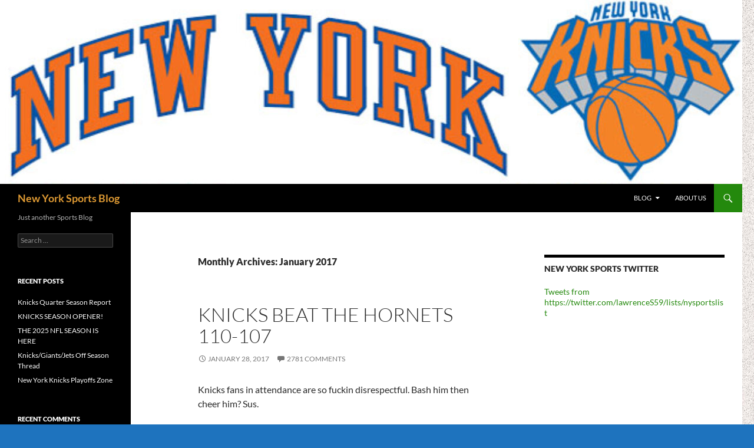

--- FILE ---
content_type: text/html; charset=UTF-8
request_url: http://www.tttdnow.com/2017/01/
body_size: 9788
content:
<!DOCTYPE html>
<!--[if IE 7]>
<html class="ie ie7" lang="en-US">
<![endif]-->
<!--[if IE 8]>
<html class="ie ie8" lang="en-US">
<![endif]-->
<!--[if !(IE 7) & !(IE 8)]><!-->
<html lang="en-US">
<!--<![endif]-->
<head>
	<meta charset="UTF-8">
	<meta name="viewport" content="width=device-width, initial-scale=1.0">
	<title>January | 2017 | New York Sports Blog</title>
	<link rel="profile" href="https://gmpg.org/xfn/11">
	<link rel="pingback" href="http://www.tttdnow.com/xmlrpc.php">
	<!--[if lt IE 9]>
	<script src="http://www.tttdnow.com/wp-content/themes/twentyfourteen/js/html5.js?ver=3.7.0"></script>
	<![endif]-->
	<meta name='robots' content='max-image-preview:large' />
<link rel="alternate" type="application/rss+xml" title="New York Sports Blog &raquo; Feed" href="http://www.tttdnow.com/feed/" />
<link rel="alternate" type="application/rss+xml" title="New York Sports Blog &raquo; Comments Feed" href="http://www.tttdnow.com/comments/feed/" />
<style id='wp-img-auto-sizes-contain-inline-css'>
img:is([sizes=auto i],[sizes^="auto," i]){contain-intrinsic-size:3000px 1500px}
/*# sourceURL=wp-img-auto-sizes-contain-inline-css */
</style>
<style id='wp-emoji-styles-inline-css'>

	img.wp-smiley, img.emoji {
		display: inline !important;
		border: none !important;
		box-shadow: none !important;
		height: 1em !important;
		width: 1em !important;
		margin: 0 0.07em !important;
		vertical-align: -0.1em !important;
		background: none !important;
		padding: 0 !important;
	}
/*# sourceURL=wp-emoji-styles-inline-css */
</style>
<style id='wp-block-library-inline-css'>
:root{--wp-block-synced-color:#7a00df;--wp-block-synced-color--rgb:122,0,223;--wp-bound-block-color:var(--wp-block-synced-color);--wp-editor-canvas-background:#ddd;--wp-admin-theme-color:#007cba;--wp-admin-theme-color--rgb:0,124,186;--wp-admin-theme-color-darker-10:#006ba1;--wp-admin-theme-color-darker-10--rgb:0,107,160.5;--wp-admin-theme-color-darker-20:#005a87;--wp-admin-theme-color-darker-20--rgb:0,90,135;--wp-admin-border-width-focus:2px}@media (min-resolution:192dpi){:root{--wp-admin-border-width-focus:1.5px}}.wp-element-button{cursor:pointer}:root .has-very-light-gray-background-color{background-color:#eee}:root .has-very-dark-gray-background-color{background-color:#313131}:root .has-very-light-gray-color{color:#eee}:root .has-very-dark-gray-color{color:#313131}:root .has-vivid-green-cyan-to-vivid-cyan-blue-gradient-background{background:linear-gradient(135deg,#00d084,#0693e3)}:root .has-purple-crush-gradient-background{background:linear-gradient(135deg,#34e2e4,#4721fb 50%,#ab1dfe)}:root .has-hazy-dawn-gradient-background{background:linear-gradient(135deg,#faaca8,#dad0ec)}:root .has-subdued-olive-gradient-background{background:linear-gradient(135deg,#fafae1,#67a671)}:root .has-atomic-cream-gradient-background{background:linear-gradient(135deg,#fdd79a,#004a59)}:root .has-nightshade-gradient-background{background:linear-gradient(135deg,#330968,#31cdcf)}:root .has-midnight-gradient-background{background:linear-gradient(135deg,#020381,#2874fc)}:root{--wp--preset--font-size--normal:16px;--wp--preset--font-size--huge:42px}.has-regular-font-size{font-size:1em}.has-larger-font-size{font-size:2.625em}.has-normal-font-size{font-size:var(--wp--preset--font-size--normal)}.has-huge-font-size{font-size:var(--wp--preset--font-size--huge)}.has-text-align-center{text-align:center}.has-text-align-left{text-align:left}.has-text-align-right{text-align:right}.has-fit-text{white-space:nowrap!important}#end-resizable-editor-section{display:none}.aligncenter{clear:both}.items-justified-left{justify-content:flex-start}.items-justified-center{justify-content:center}.items-justified-right{justify-content:flex-end}.items-justified-space-between{justify-content:space-between}.screen-reader-text{border:0;clip-path:inset(50%);height:1px;margin:-1px;overflow:hidden;padding:0;position:absolute;width:1px;word-wrap:normal!important}.screen-reader-text:focus{background-color:#ddd;clip-path:none;color:#444;display:block;font-size:1em;height:auto;left:5px;line-height:normal;padding:15px 23px 14px;text-decoration:none;top:5px;width:auto;z-index:100000}html :where(.has-border-color){border-style:solid}html :where([style*=border-top-color]){border-top-style:solid}html :where([style*=border-right-color]){border-right-style:solid}html :where([style*=border-bottom-color]){border-bottom-style:solid}html :where([style*=border-left-color]){border-left-style:solid}html :where([style*=border-width]){border-style:solid}html :where([style*=border-top-width]){border-top-style:solid}html :where([style*=border-right-width]){border-right-style:solid}html :where([style*=border-bottom-width]){border-bottom-style:solid}html :where([style*=border-left-width]){border-left-style:solid}html :where(img[class*=wp-image-]){height:auto;max-width:100%}:where(figure){margin:0 0 1em}html :where(.is-position-sticky){--wp-admin--admin-bar--position-offset:var(--wp-admin--admin-bar--height,0px)}@media screen and (max-width:600px){html :where(.is-position-sticky){--wp-admin--admin-bar--position-offset:0px}}

/*# sourceURL=wp-block-library-inline-css */
</style><style id='global-styles-inline-css'>
:root{--wp--preset--aspect-ratio--square: 1;--wp--preset--aspect-ratio--4-3: 4/3;--wp--preset--aspect-ratio--3-4: 3/4;--wp--preset--aspect-ratio--3-2: 3/2;--wp--preset--aspect-ratio--2-3: 2/3;--wp--preset--aspect-ratio--16-9: 16/9;--wp--preset--aspect-ratio--9-16: 9/16;--wp--preset--color--black: #000;--wp--preset--color--cyan-bluish-gray: #abb8c3;--wp--preset--color--white: #fff;--wp--preset--color--pale-pink: #f78da7;--wp--preset--color--vivid-red: #cf2e2e;--wp--preset--color--luminous-vivid-orange: #ff6900;--wp--preset--color--luminous-vivid-amber: #fcb900;--wp--preset--color--light-green-cyan: #7bdcb5;--wp--preset--color--vivid-green-cyan: #00d084;--wp--preset--color--pale-cyan-blue: #8ed1fc;--wp--preset--color--vivid-cyan-blue: #0693e3;--wp--preset--color--vivid-purple: #9b51e0;--wp--preset--color--green: #24890d;--wp--preset--color--dark-gray: #2b2b2b;--wp--preset--color--medium-gray: #767676;--wp--preset--color--light-gray: #f5f5f5;--wp--preset--gradient--vivid-cyan-blue-to-vivid-purple: linear-gradient(135deg,rgb(6,147,227) 0%,rgb(155,81,224) 100%);--wp--preset--gradient--light-green-cyan-to-vivid-green-cyan: linear-gradient(135deg,rgb(122,220,180) 0%,rgb(0,208,130) 100%);--wp--preset--gradient--luminous-vivid-amber-to-luminous-vivid-orange: linear-gradient(135deg,rgb(252,185,0) 0%,rgb(255,105,0) 100%);--wp--preset--gradient--luminous-vivid-orange-to-vivid-red: linear-gradient(135deg,rgb(255,105,0) 0%,rgb(207,46,46) 100%);--wp--preset--gradient--very-light-gray-to-cyan-bluish-gray: linear-gradient(135deg,rgb(238,238,238) 0%,rgb(169,184,195) 100%);--wp--preset--gradient--cool-to-warm-spectrum: linear-gradient(135deg,rgb(74,234,220) 0%,rgb(151,120,209) 20%,rgb(207,42,186) 40%,rgb(238,44,130) 60%,rgb(251,105,98) 80%,rgb(254,248,76) 100%);--wp--preset--gradient--blush-light-purple: linear-gradient(135deg,rgb(255,206,236) 0%,rgb(152,150,240) 100%);--wp--preset--gradient--blush-bordeaux: linear-gradient(135deg,rgb(254,205,165) 0%,rgb(254,45,45) 50%,rgb(107,0,62) 100%);--wp--preset--gradient--luminous-dusk: linear-gradient(135deg,rgb(255,203,112) 0%,rgb(199,81,192) 50%,rgb(65,88,208) 100%);--wp--preset--gradient--pale-ocean: linear-gradient(135deg,rgb(255,245,203) 0%,rgb(182,227,212) 50%,rgb(51,167,181) 100%);--wp--preset--gradient--electric-grass: linear-gradient(135deg,rgb(202,248,128) 0%,rgb(113,206,126) 100%);--wp--preset--gradient--midnight: linear-gradient(135deg,rgb(2,3,129) 0%,rgb(40,116,252) 100%);--wp--preset--font-size--small: 13px;--wp--preset--font-size--medium: 20px;--wp--preset--font-size--large: 36px;--wp--preset--font-size--x-large: 42px;--wp--preset--spacing--20: 0.44rem;--wp--preset--spacing--30: 0.67rem;--wp--preset--spacing--40: 1rem;--wp--preset--spacing--50: 1.5rem;--wp--preset--spacing--60: 2.25rem;--wp--preset--spacing--70: 3.38rem;--wp--preset--spacing--80: 5.06rem;--wp--preset--shadow--natural: 6px 6px 9px rgba(0, 0, 0, 0.2);--wp--preset--shadow--deep: 12px 12px 50px rgba(0, 0, 0, 0.4);--wp--preset--shadow--sharp: 6px 6px 0px rgba(0, 0, 0, 0.2);--wp--preset--shadow--outlined: 6px 6px 0px -3px rgb(255, 255, 255), 6px 6px rgb(0, 0, 0);--wp--preset--shadow--crisp: 6px 6px 0px rgb(0, 0, 0);}:where(.is-layout-flex){gap: 0.5em;}:where(.is-layout-grid){gap: 0.5em;}body .is-layout-flex{display: flex;}.is-layout-flex{flex-wrap: wrap;align-items: center;}.is-layout-flex > :is(*, div){margin: 0;}body .is-layout-grid{display: grid;}.is-layout-grid > :is(*, div){margin: 0;}:where(.wp-block-columns.is-layout-flex){gap: 2em;}:where(.wp-block-columns.is-layout-grid){gap: 2em;}:where(.wp-block-post-template.is-layout-flex){gap: 1.25em;}:where(.wp-block-post-template.is-layout-grid){gap: 1.25em;}.has-black-color{color: var(--wp--preset--color--black) !important;}.has-cyan-bluish-gray-color{color: var(--wp--preset--color--cyan-bluish-gray) !important;}.has-white-color{color: var(--wp--preset--color--white) !important;}.has-pale-pink-color{color: var(--wp--preset--color--pale-pink) !important;}.has-vivid-red-color{color: var(--wp--preset--color--vivid-red) !important;}.has-luminous-vivid-orange-color{color: var(--wp--preset--color--luminous-vivid-orange) !important;}.has-luminous-vivid-amber-color{color: var(--wp--preset--color--luminous-vivid-amber) !important;}.has-light-green-cyan-color{color: var(--wp--preset--color--light-green-cyan) !important;}.has-vivid-green-cyan-color{color: var(--wp--preset--color--vivid-green-cyan) !important;}.has-pale-cyan-blue-color{color: var(--wp--preset--color--pale-cyan-blue) !important;}.has-vivid-cyan-blue-color{color: var(--wp--preset--color--vivid-cyan-blue) !important;}.has-vivid-purple-color{color: var(--wp--preset--color--vivid-purple) !important;}.has-black-background-color{background-color: var(--wp--preset--color--black) !important;}.has-cyan-bluish-gray-background-color{background-color: var(--wp--preset--color--cyan-bluish-gray) !important;}.has-white-background-color{background-color: var(--wp--preset--color--white) !important;}.has-pale-pink-background-color{background-color: var(--wp--preset--color--pale-pink) !important;}.has-vivid-red-background-color{background-color: var(--wp--preset--color--vivid-red) !important;}.has-luminous-vivid-orange-background-color{background-color: var(--wp--preset--color--luminous-vivid-orange) !important;}.has-luminous-vivid-amber-background-color{background-color: var(--wp--preset--color--luminous-vivid-amber) !important;}.has-light-green-cyan-background-color{background-color: var(--wp--preset--color--light-green-cyan) !important;}.has-vivid-green-cyan-background-color{background-color: var(--wp--preset--color--vivid-green-cyan) !important;}.has-pale-cyan-blue-background-color{background-color: var(--wp--preset--color--pale-cyan-blue) !important;}.has-vivid-cyan-blue-background-color{background-color: var(--wp--preset--color--vivid-cyan-blue) !important;}.has-vivid-purple-background-color{background-color: var(--wp--preset--color--vivid-purple) !important;}.has-black-border-color{border-color: var(--wp--preset--color--black) !important;}.has-cyan-bluish-gray-border-color{border-color: var(--wp--preset--color--cyan-bluish-gray) !important;}.has-white-border-color{border-color: var(--wp--preset--color--white) !important;}.has-pale-pink-border-color{border-color: var(--wp--preset--color--pale-pink) !important;}.has-vivid-red-border-color{border-color: var(--wp--preset--color--vivid-red) !important;}.has-luminous-vivid-orange-border-color{border-color: var(--wp--preset--color--luminous-vivid-orange) !important;}.has-luminous-vivid-amber-border-color{border-color: var(--wp--preset--color--luminous-vivid-amber) !important;}.has-light-green-cyan-border-color{border-color: var(--wp--preset--color--light-green-cyan) !important;}.has-vivid-green-cyan-border-color{border-color: var(--wp--preset--color--vivid-green-cyan) !important;}.has-pale-cyan-blue-border-color{border-color: var(--wp--preset--color--pale-cyan-blue) !important;}.has-vivid-cyan-blue-border-color{border-color: var(--wp--preset--color--vivid-cyan-blue) !important;}.has-vivid-purple-border-color{border-color: var(--wp--preset--color--vivid-purple) !important;}.has-vivid-cyan-blue-to-vivid-purple-gradient-background{background: var(--wp--preset--gradient--vivid-cyan-blue-to-vivid-purple) !important;}.has-light-green-cyan-to-vivid-green-cyan-gradient-background{background: var(--wp--preset--gradient--light-green-cyan-to-vivid-green-cyan) !important;}.has-luminous-vivid-amber-to-luminous-vivid-orange-gradient-background{background: var(--wp--preset--gradient--luminous-vivid-amber-to-luminous-vivid-orange) !important;}.has-luminous-vivid-orange-to-vivid-red-gradient-background{background: var(--wp--preset--gradient--luminous-vivid-orange-to-vivid-red) !important;}.has-very-light-gray-to-cyan-bluish-gray-gradient-background{background: var(--wp--preset--gradient--very-light-gray-to-cyan-bluish-gray) !important;}.has-cool-to-warm-spectrum-gradient-background{background: var(--wp--preset--gradient--cool-to-warm-spectrum) !important;}.has-blush-light-purple-gradient-background{background: var(--wp--preset--gradient--blush-light-purple) !important;}.has-blush-bordeaux-gradient-background{background: var(--wp--preset--gradient--blush-bordeaux) !important;}.has-luminous-dusk-gradient-background{background: var(--wp--preset--gradient--luminous-dusk) !important;}.has-pale-ocean-gradient-background{background: var(--wp--preset--gradient--pale-ocean) !important;}.has-electric-grass-gradient-background{background: var(--wp--preset--gradient--electric-grass) !important;}.has-midnight-gradient-background{background: var(--wp--preset--gradient--midnight) !important;}.has-small-font-size{font-size: var(--wp--preset--font-size--small) !important;}.has-medium-font-size{font-size: var(--wp--preset--font-size--medium) !important;}.has-large-font-size{font-size: var(--wp--preset--font-size--large) !important;}.has-x-large-font-size{font-size: var(--wp--preset--font-size--x-large) !important;}
/*# sourceURL=global-styles-inline-css */
</style>

<style id='classic-theme-styles-inline-css'>
/*! This file is auto-generated */
.wp-block-button__link{color:#fff;background-color:#32373c;border-radius:9999px;box-shadow:none;text-decoration:none;padding:calc(.667em + 2px) calc(1.333em + 2px);font-size:1.125em}.wp-block-file__button{background:#32373c;color:#fff;text-decoration:none}
/*# sourceURL=/wp-includes/css/classic-themes.min.css */
</style>
<link rel='stylesheet' id='twentyfourteen-lato-css' href='http://www.tttdnow.com/wp-content/themes/twentyfourteen/fonts/font-lato.css?ver=20230328' media='all' />
<link rel='stylesheet' id='genericons-css' href='http://www.tttdnow.com/wp-content/themes/twentyfourteen/genericons/genericons.css?ver=3.0.3' media='all' />
<link rel='stylesheet' id='twentyfourteen-style-css' href='http://www.tttdnow.com/wp-content/themes/twentyfourteen/style.css?ver=20241112' media='all' />
<link rel='stylesheet' id='twentyfourteen-block-style-css' href='http://www.tttdnow.com/wp-content/themes/twentyfourteen/css/blocks.css?ver=20240708' media='all' />
<script src="http://www.tttdnow.com/wp-includes/js/jquery/jquery.min.js?ver=3.7.1" id="jquery-core-js"></script>
<script src="http://www.tttdnow.com/wp-includes/js/jquery/jquery-migrate.min.js?ver=3.4.1" id="jquery-migrate-js"></script>
<script src="http://www.tttdnow.com/wp-content/themes/twentyfourteen/js/functions.js?ver=20230526" id="twentyfourteen-script-js" defer data-wp-strategy="defer"></script>
<link rel="https://api.w.org/" href="http://www.tttdnow.com/wp-json/" /><link rel="EditURI" type="application/rsd+xml" title="RSD" href="http://www.tttdnow.com/xmlrpc.php?rsd" />
<meta name="generator" content="WordPress 6.9" />
<style>.recentcomments a{display:inline !important;padding:0 !important;margin:0 !important;}</style>		<style type="text/css" id="twentyfourteen-header-css">
				.site-title a {
			color: #dd9933;
		}
		</style>
		<style id="custom-background-css">
body.custom-background { background-color: #1e73be; background-image: url("http://www.tttdnow.com/wp-content/uploads/2024/12/WhatsApp-Image-2024-12-09-at-23.17.27_f20171dc.jpg"); background-position: left top; background-size: auto; background-repeat: repeat; background-attachment: scroll; }
</style>
	<link rel="icon" href="http://www.tttdnow.com/wp-content/uploads/2015/11/cropped-new_york_knicks_gold_by_danielboveportillo-d55ktt9-32x32.jpg" sizes="32x32" />
<link rel="icon" href="http://www.tttdnow.com/wp-content/uploads/2015/11/cropped-new_york_knicks_gold_by_danielboveportillo-d55ktt9-192x192.jpg" sizes="192x192" />
<link rel="apple-touch-icon" href="http://www.tttdnow.com/wp-content/uploads/2015/11/cropped-new_york_knicks_gold_by_danielboveportillo-d55ktt9-180x180.jpg" />
<meta name="msapplication-TileImage" content="http://www.tttdnow.com/wp-content/uploads/2015/11/cropped-new_york_knicks_gold_by_danielboveportillo-d55ktt9-270x270.jpg" />
</head>

<body class="archive date custom-background wp-embed-responsive wp-theme-twentyfourteen header-image list-view">
<div id="page" class="hfeed site">
		<div id="site-header">
		<a href="http://www.tttdnow.com/" rel="home">
			<img src="http://www.tttdnow.com/wp-content/uploads/2024/01/cropped-new-york-knicks-nba-basketball-header-image-by-everythingdoormats.jpg" width="1260" height="312" alt="New York Sports Blog" srcset="http://www.tttdnow.com/wp-content/uploads/2024/01/cropped-new-york-knicks-nba-basketball-header-image-by-everythingdoormats.jpg 1260w, http://www.tttdnow.com/wp-content/uploads/2024/01/cropped-new-york-knicks-nba-basketball-header-image-by-everythingdoormats-300x74.jpg 300w, http://www.tttdnow.com/wp-content/uploads/2024/01/cropped-new-york-knicks-nba-basketball-header-image-by-everythingdoormats-1024x254.jpg 1024w, http://www.tttdnow.com/wp-content/uploads/2024/01/cropped-new-york-knicks-nba-basketball-header-image-by-everythingdoormats-768x190.jpg 768w" sizes="(max-width: 1260px) 100vw, 1260px" decoding="async" fetchpriority="high" />		</a>
	</div>
	
	<header id="masthead" class="site-header">
		<div class="header-main">
			<h1 class="site-title"><a href="http://www.tttdnow.com/" rel="home">New York Sports Blog</a></h1>

			<div class="search-toggle">
				<a href="#search-container" class="screen-reader-text" aria-expanded="false" aria-controls="search-container">
					Search				</a>
			</div>

			<nav id="primary-navigation" class="site-navigation primary-navigation">
				<button class="menu-toggle">Primary Menu</button>
				<a class="screen-reader-text skip-link" href="#content">
					Skip to content				</a>
				<div id="primary-menu" class="nav-menu"><ul>
<li class="page_item page-item-152 page_item_has_children"><a href="http://www.tttdnow.com/blog/">Blog</a>
<ul class='children'>
	<li class="page_item page-item-127"><a href="http://www.tttdnow.com/blog/fighting-with-this-pc/">Fighting With This PC</a></li>
</ul>
</li>
<li class="page_item page-item-3"><a href="http://www.tttdnow.com/about-us/">About Us</a></li>
</ul></div>
			</nav>
		</div>

		<div id="search-container" class="search-box-wrapper hide">
			<div class="search-box">
				<form role="search" method="get" class="search-form" action="http://www.tttdnow.com/">
				<label>
					<span class="screen-reader-text">Search for:</span>
					<input type="search" class="search-field" placeholder="Search &hellip;" value="" name="s" />
				</label>
				<input type="submit" class="search-submit" value="Search" />
			</form>			</div>
		</div>
	</header><!-- #masthead -->

	<div id="main" class="site-main">

	<section id="primary" class="content-area">
		<div id="content" class="site-content" role="main">

			
			<header class="page-header">
				<h1 class="page-title">
					Monthly Archives: January 2017				</h1>
			</header><!-- .page-header -->

				
<article id="post-498" class="post-498 post type-post status-publish format-standard hentry category-uncategorized">
	
	<header class="entry-header">
		<h1 class="entry-title"><a href="http://www.tttdnow.com/2017/01/knicks-beat-the-hornets-110-107/" rel="bookmark">Knicks beat the Hornets 110-107</a></h1>
		<div class="entry-meta">
			<span class="entry-date"><a href="http://www.tttdnow.com/2017/01/knicks-beat-the-hornets-110-107/" rel="bookmark"><time class="entry-date" datetime="2017-01-28T18:46:54+00:00">January 28, 2017</time></a></span> <span class="byline"><span class="author vcard"><a class="url fn n" href="http://www.tttdnow.com/author/h4cist/" rel="author">h4cist</a></span></span>			<span class="comments-link"><a href="http://www.tttdnow.com/2017/01/knicks-beat-the-hornets-110-107/#comments"><span class="dsq-postid" data-dsqidentifier="498 http://www.tttdnow.com/?p=498">3,033 Comments</span></a></span>
						</div><!-- .entry-meta -->
	</header><!-- .entry-header -->

		<div class="entry-content">
		<p>Knicks fans in attendance are so fuckin disrespectful.  Bash him then cheer him?  Sus. </p>
<p>Highlights:</p>
<p>https://youtu.be/rwgxP0Ly12o</p>
	</div><!-- .entry-content -->
	
	</article><!-- #post-498 -->

<article id="post-496" class="post-496 post type-post status-publish format-standard hentry category-uncategorized">
	
	<header class="entry-header">
		<h1 class="entry-title"><a href="http://www.tttdnow.com/2017/01/knicks-beat-pacers-109-103/" rel="bookmark">Knicks beat Pacers 109-103</a></h1>
		<div class="entry-meta">
			<span class="entry-date"><a href="http://www.tttdnow.com/2017/01/knicks-beat-pacers-109-103/" rel="bookmark"><time class="entry-date" datetime="2017-01-24T22:07:15+00:00">January 24, 2017</time></a></span> <span class="byline"><span class="author vcard"><a class="url fn n" href="http://www.tttdnow.com/author/h4cist/" rel="author">h4cist</a></span></span>			<span class="comments-link"><a href="http://www.tttdnow.com/2017/01/knicks-beat-pacers-109-103/#comments"><span class="dsq-postid" data-dsqidentifier="496 http://www.tttdnow.com/?p=496">3,528 Comments</span></a></span>
						</div><!-- .entry-meta -->
	</header><!-- .entry-header -->

		<div class="entry-content">
		<p>Sure feels good to make a post for a win. </p>
<p>Highlights:</p>
<p>https://youtu.be/vUkFN7VSQdk</p>
	</div><!-- .entry-content -->
	
	</article><!-- #post-496 -->

<article id="post-493" class="post-493 post type-post status-publish format-image hentry category-uncategorized post_format-post-format-image">
	
	<header class="entry-header">
		<h1 class="entry-title"><a href="http://www.tttdnow.com/2017/01/the-new-normal/" rel="bookmark">The New Normal</a></h1>
		<div class="entry-meta">
			<span class="post-format">
				<a class="entry-format" href="http://www.tttdnow.com/type/image/">Image</a>
			</span>

			<span class="entry-date"><a href="http://www.tttdnow.com/2017/01/the-new-normal/" rel="bookmark"><time class="entry-date" datetime="2017-01-21T00:31:53+00:00">January 21, 2017</time></a></span> <span class="byline"><span class="author vcard"><a class="url fn n" href="http://www.tttdnow.com/author/h4cist/" rel="author">h4cist</a></span></span>
						<span class="comments-link"><a href="http://www.tttdnow.com/2017/01/the-new-normal/#comments"><span class="dsq-postid" data-dsqidentifier="493 http://www.tttdnow.com/?p=493">1,720 Comments</span></a></span>
			
					</div><!-- .entry-meta -->
	</header><!-- .entry-header -->

	<div class="entry-content">
		<p><a href="http://www.tttdnow.com/wp-content/uploads/2017/01/trump.jpg"><img decoding="async" src="http://www.tttdnow.com/wp-content/uploads/2017/01/trump.jpg" alt="" width="948" height="628" class="alignnone size-full wp-image-492" srcset="http://www.tttdnow.com/wp-content/uploads/2017/01/trump.jpg 948w, http://www.tttdnow.com/wp-content/uploads/2017/01/trump-300x199.jpg 300w, http://www.tttdnow.com/wp-content/uploads/2017/01/trump-768x509.jpg 768w" sizes="(max-width: 948px) 100vw, 948px" /></a></p>
	</div><!-- .entry-content -->

	</article><!-- #post-493 -->

<article id="post-490" class="post-490 post type-post status-publish format-standard hentry category-uncategorized">
	
	<header class="entry-header">
		<h1 class="entry-title"><a href="http://www.tttdnow.com/2017/01/phil-jackson-needs-to-go/" rel="bookmark">Phil Jackson needs to go</a></h1>
		<div class="entry-meta">
			<span class="entry-date"><a href="http://www.tttdnow.com/2017/01/phil-jackson-needs-to-go/" rel="bookmark"><time class="entry-date" datetime="2017-01-17T14:57:47+00:00">January 17, 2017</time></a></span> <span class="byline"><span class="author vcard"><a class="url fn n" href="http://www.tttdnow.com/author/h4cist/" rel="author">h4cist</a></span></span>			<span class="comments-link"><a href="http://www.tttdnow.com/2017/01/phil-jackson-needs-to-go/#comments"><span class="dsq-postid" data-dsqidentifier="490 http://www.tttdnow.com/?p=490">2,690 Comments</span></a></span>
						</div><!-- .entry-meta -->
	</header><!-- .entry-header -->

		<div class="entry-content">
		<p>Lawrence Thought of the Morning:</p>
<p>Sending shots through the media then not taking a meeting with the guy you&#8217;re taking shots at is a bitch move.  Good morning.  </p>
	</div><!-- .entry-content -->
	
	</article><!-- #post-490 -->

<article id="post-485" class="post-485 post type-post status-publish format-standard hentry category-uncategorized">
	
	<header class="entry-header">
		<h1 class="entry-title"><a href="http://www.tttdnow.com/2017/01/knicks-get-wrecked-again-no-score-needed/" rel="bookmark">Knicks get wrecked again. No score needed</a></h1>
		<div class="entry-meta">
			<span class="entry-date"><a href="http://www.tttdnow.com/2017/01/knicks-get-wrecked-again-no-score-needed/" rel="bookmark"><time class="entry-date" datetime="2017-01-11T05:01:54+00:00">January 11, 2017</time></a></span> <span class="byline"><span class="author vcard"><a class="url fn n" href="http://www.tttdnow.com/author/h4cist/" rel="author">h4cist</a></span></span>			<span class="comments-link"><a href="http://www.tttdnow.com/2017/01/knicks-get-wrecked-again-no-score-needed/#comments"><span class="dsq-postid" data-dsqidentifier="485 http://www.tttdnow.com/?p=485">4,280 Comments</span></a></span>
						</div><!-- .entry-meta -->
	</header><!-- .entry-header -->

		<div class="entry-content">
		<p>Lowlights:</p>
<p>https://youtu.be/71VY6-WwUYI</p>
<p><iframe src="//giphy.com/embed/yr7n0u3qzO9nG" width="480" height="327" frameborder="0" class="giphy-embed" allowfullscreen=""></iframe></p>
	</div><!-- .entry-content -->
	
	</article><!-- #post-485 -->

<article id="post-483" class="post-483 post type-post status-publish format-standard hentry category-uncategorized">
	
	<header class="entry-header">
		<h1 class="entry-title"><a href="http://www.tttdnow.com/2017/01/knicks-beat-bucks-116-111/" rel="bookmark">Knicks beat Bucks 116-111</a></h1>
		<div class="entry-meta">
			<span class="entry-date"><a href="http://www.tttdnow.com/2017/01/knicks-beat-bucks-116-111/" rel="bookmark"><time class="entry-date" datetime="2017-01-07T17:27:27+00:00">January 7, 2017</time></a></span> <span class="byline"><span class="author vcard"><a class="url fn n" href="http://www.tttdnow.com/author/h4cist/" rel="author">h4cist</a></span></span>			<span class="comments-link"><a href="http://www.tttdnow.com/2017/01/knicks-beat-bucks-116-111/#comments"><span class="dsq-postid" data-dsqidentifier="483 http://www.tttdnow.com/?p=483">3,395 Comments</span></a></span>
						</div><!-- .entry-meta -->
	</header><!-- .entry-header -->

		<div class="entry-content">
		<p>Hopefully Rose and Jennings learned something from getting benched in the 4th.  Good win.  </p>
<p>Highlights:</p>
<p>https://youtu.be/-Y5CIILlf1o</p>
	</div><!-- .entry-content -->
	
	</article><!-- #post-483 -->

<article id="post-481" class="post-481 post type-post status-publish format-standard hentry category-uncategorized">
	
	<header class="entry-header">
		<h1 class="entry-title"><a href="http://www.tttdnow.com/2017/01/new-post-suggested-by-el-nino/" rel="bookmark">New Post (suggested by EL NINO)</a></h1>
		<div class="entry-meta">
			<span class="entry-date"><a href="http://www.tttdnow.com/2017/01/new-post-suggested-by-el-nino/" rel="bookmark"><time class="entry-date" datetime="2017-01-05T15:34:11+00:00">January 5, 2017</time></a></span> <span class="byline"><span class="author vcard"><a class="url fn n" href="http://www.tttdnow.com/author/h4cist/" rel="author">h4cist</a></span></span>			<span class="comments-link"><a href="http://www.tttdnow.com/2017/01/new-post-suggested-by-el-nino/#comments"><span class="dsq-postid" data-dsqidentifier="481 http://www.tttdnow.com/?p=481">1,482 Comments</span></a></span>
						</div><!-- .entry-meta -->
	</header><!-- .entry-header -->

		<div class="entry-content">
		<p>There ya go. </p>
	</div><!-- .entry-content -->
	
	</article><!-- #post-481 -->
		</div><!-- #content -->
	</section><!-- #primary -->

<div id="content-sidebar" class="content-sidebar widget-area" role="complementary">
	<aside id="text-3" class="widget widget_text"><h1 class="widget-title">New York Sports Twitter</h1>			<div class="textwidget"><a class="twitter-timeline" href="https://twitter.com/lawrenceS59/lists/nysportslist" data-widget-id="669363904158527489">Tweets from https://twitter.com/lawrenceS59/lists/nysportslist</a>
<script>!function(d,s,id){var js,fjs=d.getElementsByTagName(s)[0],p=/^http:/.test(d.location)?'http':'https';if(!d.getElementById(id)){js=d.createElement(s);js.id=id;js.src=p+"://platform.twitter.com/widgets.js";fjs.parentNode.insertBefore(js,fjs);}}(document,"script","twitter-wjs");</script></div>
		</aside><aside id="text-5" class="widget widget_text">			<div class="textwidget"><iframe src="https://calendar.google.com/calendar/htmlembed?src=nba_18_%254eew%2B%2559ork%2B%254bnicks%23sports%40group.v.calendar.google.com&ctz=America/New_York" style="border: 0" frameborder="0" scrolling="no"></iframe></div>
		</aside><aside id="custom_html-3" class="widget_text widget widget_custom_html"><h1 class="widget-title">Bitcoin</h1><div class="textwidget custom-html-widget"><script type="text/javascript" src="https://files.coinmarketcap.com/static/widget/currency.js"></script>
<div class="coinmarketcap-currency-widget" data-currency="bitcoin" data-base="USD" ></div></div></aside></div><!-- #content-sidebar -->
<div id="secondary">
		<h2 class="site-description">Just another Sports Blog</h2>
	
	
		<div id="primary-sidebar" class="primary-sidebar widget-area" role="complementary">
		<aside id="search-2" class="widget widget_search"><form role="search" method="get" class="search-form" action="http://www.tttdnow.com/">
				<label>
					<span class="screen-reader-text">Search for:</span>
					<input type="search" class="search-field" placeholder="Search &hellip;" value="" name="s" />
				</label>
				<input type="submit" class="search-submit" value="Search" />
			</form></aside>
		<aside id="recent-posts-2" class="widget widget_recent_entries">
		<h1 class="widget-title">Recent Posts</h1><nav aria-label="Recent Posts">
		<ul>
											<li>
					<a href="http://www.tttdnow.com/2025/12/knicks-quarter-season-report/">Knicks Quarter Season Report</a>
									</li>
											<li>
					<a href="http://www.tttdnow.com/2025/10/knicks-season-opener/">KNICKS SEASON OPENER!</a>
									</li>
											<li>
					<a href="http://www.tttdnow.com/2025/09/the-2025-nfl-season-is-here/">THE 2025 NFL SEASON IS HERE</a>
									</li>
											<li>
					<a href="http://www.tttdnow.com/2025/06/knicks-giants-jets-off-season-thread/">Knicks/Giants/Jets Off Season Thread</a>
									</li>
											<li>
					<a href="http://www.tttdnow.com/2025/05/new-york-knicks-playoffs-zone/">New York Knicks Playoffs Zone</a>
									</li>
					</ul>

		</nav></aside><aside id="recent-comments-2" class="widget widget_recent_comments"><h1 class="widget-title">Recent Comments</h1><nav aria-label="Recent Comments"><ul id="recentcomments"><li class="recentcomments"><span class="comment-author-link">Ciroc_NesBoogie</span> on <a href="http://www.tttdnow.com/2017/04/knicks-forget-theyre-tanking-win-114-113/#comment-364303">Knicks forget they&#8217;re tanking. Win 114-113</a></li><li class="recentcomments"><span class="comment-author-link">Hollis2Hollywood</span> on <a href="http://www.tttdnow.com/2017/04/knicks-forget-theyre-tanking-win-114-113/#comment-364302">Knicks forget they&#8217;re tanking. Win 114-113</a></li><li class="recentcomments"><span class="comment-author-link">M2PP</span> on <a href="http://www.tttdnow.com/2017/04/knicks-forget-theyre-tanking-win-114-113/#comment-364301">Knicks forget they&#8217;re tanking. Win 114-113</a></li><li class="recentcomments"><span class="comment-author-link">Hollis2Hollywood</span> on <a href="http://www.tttdnow.com/2017/04/knicks-forget-theyre-tanking-win-114-113/#comment-364300">Knicks forget they&#8217;re tanking. Win 114-113</a></li><li class="recentcomments"><span class="comment-author-link">Hollis2Hollywood</span> on <a href="http://www.tttdnow.com/2017/04/knicks-forget-theyre-tanking-win-114-113/#comment-364299">Knicks forget they&#8217;re tanking. Win 114-113</a></li></ul></nav></aside><aside id="archives-2" class="widget widget_archive"><h1 class="widget-title">Archives</h1><nav aria-label="Archives">
			<ul>
					<li><a href='http://www.tttdnow.com/2025/12/'>December 2025</a></li>
	<li><a href='http://www.tttdnow.com/2025/10/'>October 2025</a></li>
	<li><a href='http://www.tttdnow.com/2025/09/'>September 2025</a></li>
	<li><a href='http://www.tttdnow.com/2025/06/'>June 2025</a></li>
	<li><a href='http://www.tttdnow.com/2025/05/'>May 2025</a></li>
	<li><a href='http://www.tttdnow.com/2025/04/'>April 2025</a></li>
	<li><a href='http://www.tttdnow.com/2025/03/'>March 2025</a></li>
	<li><a href='http://www.tttdnow.com/2025/01/'>January 2025</a></li>
	<li><a href='http://www.tttdnow.com/2024/12/'>December 2024</a></li>
	<li><a href='http://www.tttdnow.com/2024/10/'>October 2024</a></li>
	<li><a href='http://www.tttdnow.com/2024/09/'>September 2024</a></li>
	<li><a href='http://www.tttdnow.com/2024/07/'>July 2024</a></li>
	<li><a href='http://www.tttdnow.com/2024/06/'>June 2024</a></li>
	<li><a href='http://www.tttdnow.com/2024/05/'>May 2024</a></li>
	<li><a href='http://www.tttdnow.com/2024/04/'>April 2024</a></li>
	<li><a href='http://www.tttdnow.com/2024/02/'>February 2024</a></li>
	<li><a href='http://www.tttdnow.com/2024/01/'>January 2024</a></li>
	<li><a href='http://www.tttdnow.com/2023/12/'>December 2023</a></li>
	<li><a href='http://www.tttdnow.com/2023/10/'>October 2023</a></li>
	<li><a href='http://www.tttdnow.com/2023/09/'>September 2023</a></li>
	<li><a href='http://www.tttdnow.com/2023/07/'>July 2023</a></li>
	<li><a href='http://www.tttdnow.com/2023/06/'>June 2023</a></li>
	<li><a href='http://www.tttdnow.com/2023/04/'>April 2023</a></li>
	<li><a href='http://www.tttdnow.com/2023/03/'>March 2023</a></li>
	<li><a href='http://www.tttdnow.com/2023/01/'>January 2023</a></li>
	<li><a href='http://www.tttdnow.com/2022/11/'>November 2022</a></li>
	<li><a href='http://www.tttdnow.com/2022/10/'>October 2022</a></li>
	<li><a href='http://www.tttdnow.com/2022/09/'>September 2022</a></li>
	<li><a href='http://www.tttdnow.com/2022/07/'>July 2022</a></li>
	<li><a href='http://www.tttdnow.com/2022/06/'>June 2022</a></li>
	<li><a href='http://www.tttdnow.com/2022/05/'>May 2022</a></li>
	<li><a href='http://www.tttdnow.com/2022/04/'>April 2022</a></li>
	<li><a href='http://www.tttdnow.com/2022/02/'>February 2022</a></li>
	<li><a href='http://www.tttdnow.com/2022/01/'>January 2022</a></li>
	<li><a href='http://www.tttdnow.com/2021/12/'>December 2021</a></li>
	<li><a href='http://www.tttdnow.com/2021/11/'>November 2021</a></li>
	<li><a href='http://www.tttdnow.com/2021/10/'>October 2021</a></li>
	<li><a href='http://www.tttdnow.com/2021/09/'>September 2021</a></li>
	<li><a href='http://www.tttdnow.com/2021/08/'>August 2021</a></li>
	<li><a href='http://www.tttdnow.com/2021/07/'>July 2021</a></li>
	<li><a href='http://www.tttdnow.com/2021/06/'>June 2021</a></li>
	<li><a href='http://www.tttdnow.com/2021/05/'>May 2021</a></li>
	<li><a href='http://www.tttdnow.com/2021/04/'>April 2021</a></li>
	<li><a href='http://www.tttdnow.com/2021/03/'>March 2021</a></li>
	<li><a href='http://www.tttdnow.com/2021/02/'>February 2021</a></li>
	<li><a href='http://www.tttdnow.com/2021/01/'>January 2021</a></li>
	<li><a href='http://www.tttdnow.com/2020/12/'>December 2020</a></li>
	<li><a href='http://www.tttdnow.com/2020/11/'>November 2020</a></li>
	<li><a href='http://www.tttdnow.com/2020/10/'>October 2020</a></li>
	<li><a href='http://www.tttdnow.com/2020/09/'>September 2020</a></li>
	<li><a href='http://www.tttdnow.com/2020/08/'>August 2020</a></li>
	<li><a href='http://www.tttdnow.com/2020/07/'>July 2020</a></li>
	<li><a href='http://www.tttdnow.com/2020/06/'>June 2020</a></li>
	<li><a href='http://www.tttdnow.com/2020/05/'>May 2020</a></li>
	<li><a href='http://www.tttdnow.com/2020/04/'>April 2020</a></li>
	<li><a href='http://www.tttdnow.com/2020/03/'>March 2020</a></li>
	<li><a href='http://www.tttdnow.com/2020/02/'>February 2020</a></li>
	<li><a href='http://www.tttdnow.com/2020/01/'>January 2020</a></li>
	<li><a href='http://www.tttdnow.com/2019/12/'>December 2019</a></li>
	<li><a href='http://www.tttdnow.com/2019/11/'>November 2019</a></li>
	<li><a href='http://www.tttdnow.com/2019/10/'>October 2019</a></li>
	<li><a href='http://www.tttdnow.com/2019/09/'>September 2019</a></li>
	<li><a href='http://www.tttdnow.com/2019/08/'>August 2019</a></li>
	<li><a href='http://www.tttdnow.com/2019/07/'>July 2019</a></li>
	<li><a href='http://www.tttdnow.com/2019/06/'>June 2019</a></li>
	<li><a href='http://www.tttdnow.com/2019/05/'>May 2019</a></li>
	<li><a href='http://www.tttdnow.com/2019/04/'>April 2019</a></li>
	<li><a href='http://www.tttdnow.com/2019/03/'>March 2019</a></li>
	<li><a href='http://www.tttdnow.com/2019/02/'>February 2019</a></li>
	<li><a href='http://www.tttdnow.com/2019/01/'>January 2019</a></li>
	<li><a href='http://www.tttdnow.com/2018/12/'>December 2018</a></li>
	<li><a href='http://www.tttdnow.com/2018/11/'>November 2018</a></li>
	<li><a href='http://www.tttdnow.com/2018/10/'>October 2018</a></li>
	<li><a href='http://www.tttdnow.com/2018/09/'>September 2018</a></li>
	<li><a href='http://www.tttdnow.com/2018/07/'>July 2018</a></li>
	<li><a href='http://www.tttdnow.com/2018/06/'>June 2018</a></li>
	<li><a href='http://www.tttdnow.com/2018/05/'>May 2018</a></li>
	<li><a href='http://www.tttdnow.com/2018/04/'>April 2018</a></li>
	<li><a href='http://www.tttdnow.com/2018/03/'>March 2018</a></li>
	<li><a href='http://www.tttdnow.com/2018/02/'>February 2018</a></li>
	<li><a href='http://www.tttdnow.com/2018/01/'>January 2018</a></li>
	<li><a href='http://www.tttdnow.com/2017/12/'>December 2017</a></li>
	<li><a href='http://www.tttdnow.com/2017/11/'>November 2017</a></li>
	<li><a href='http://www.tttdnow.com/2017/10/'>October 2017</a></li>
	<li><a href='http://www.tttdnow.com/2017/09/'>September 2017</a></li>
	<li><a href='http://www.tttdnow.com/2017/08/'>August 2017</a></li>
	<li><a href='http://www.tttdnow.com/2017/07/'>July 2017</a></li>
	<li><a href='http://www.tttdnow.com/2017/06/'>June 2017</a></li>
	<li><a href='http://www.tttdnow.com/2017/05/'>May 2017</a></li>
	<li><a href='http://www.tttdnow.com/2017/04/'>April 2017</a></li>
	<li><a href='http://www.tttdnow.com/2017/03/'>March 2017</a></li>
	<li><a href='http://www.tttdnow.com/2017/02/'>February 2017</a></li>
	<li><a href='http://www.tttdnow.com/2017/01/' aria-current="page">January 2017</a></li>
	<li><a href='http://www.tttdnow.com/2016/12/'>December 2016</a></li>
	<li><a href='http://www.tttdnow.com/2016/11/'>November 2016</a></li>
	<li><a href='http://www.tttdnow.com/2016/10/'>October 2016</a></li>
	<li><a href='http://www.tttdnow.com/2016/09/'>September 2016</a></li>
	<li><a href='http://www.tttdnow.com/2016/08/'>August 2016</a></li>
	<li><a href='http://www.tttdnow.com/2016/07/'>July 2016</a></li>
	<li><a href='http://www.tttdnow.com/2016/06/'>June 2016</a></li>
	<li><a href='http://www.tttdnow.com/2016/05/'>May 2016</a></li>
	<li><a href='http://www.tttdnow.com/2016/04/'>April 2016</a></li>
	<li><a href='http://www.tttdnow.com/2016/03/'>March 2016</a></li>
	<li><a href='http://www.tttdnow.com/2016/02/'>February 2016</a></li>
	<li><a href='http://www.tttdnow.com/2016/01/'>January 2016</a></li>
	<li><a href='http://www.tttdnow.com/2015/12/'>December 2015</a></li>
	<li><a href='http://www.tttdnow.com/2015/11/'>November 2015</a></li>
			</ul>

			</nav></aside><aside id="categories-2" class="widget widget_categories"><h1 class="widget-title">Categories</h1><nav aria-label="Categories">
			<ul>
					<li class="cat-item cat-item-1"><a href="http://www.tttdnow.com/category/uncategorized/">Uncategorized</a>
</li>
			</ul>

			</nav></aside><aside id="meta-2" class="widget widget_meta"><h1 class="widget-title">Meta</h1><nav aria-label="Meta">
		<ul>
						<li><a href="http://www.tttdnow.com/wp-login.php">Log in</a></li>
			<li><a href="http://www.tttdnow.com/feed/">Entries feed</a></li>
			<li><a href="http://www.tttdnow.com/comments/feed/">Comments feed</a></li>

			<li><a href="https://wordpress.org/">WordPress.org</a></li>
		</ul>

		</nav></aside>	</div><!-- #primary-sidebar -->
	</div><!-- #secondary -->

		</div><!-- #main -->

		<footer id="colophon" class="site-footer">

			
			<div class="site-info">
												<a href="https://wordpress.org/" class="imprint">
					Proudly powered by WordPress				</a>
			</div><!-- .site-info -->
		</footer><!-- #colophon -->
	</div><!-- #page -->

	<script type="speculationrules">
{"prefetch":[{"source":"document","where":{"and":[{"href_matches":"/*"},{"not":{"href_matches":["/wp-*.php","/wp-admin/*","/wp-content/uploads/*","/wp-content/*","/wp-content/plugins/*","/wp-content/themes/twentyfourteen/*","/*\\?(.+)"]}},{"not":{"selector_matches":"a[rel~=\"nofollow\"]"}},{"not":{"selector_matches":".no-prefetch, .no-prefetch a"}}]},"eagerness":"conservative"}]}
</script>
<script id="disqus_count-js-extra">
var countVars = {"disqusShortname":"tttdnowcom"};
//# sourceURL=disqus_count-js-extra
</script>
<script src="http://www.tttdnow.com/wp-content/plugins/disqus-comment-system/public/js/comment_count.js?ver=3.1.3" id="disqus_count-js"></script>
<script id="wp-emoji-settings" type="application/json">
{"baseUrl":"https://s.w.org/images/core/emoji/17.0.2/72x72/","ext":".png","svgUrl":"https://s.w.org/images/core/emoji/17.0.2/svg/","svgExt":".svg","source":{"concatemoji":"http://www.tttdnow.com/wp-includes/js/wp-emoji-release.min.js?ver=6.9"}}
</script>
<script type="module">
/*! This file is auto-generated */
const a=JSON.parse(document.getElementById("wp-emoji-settings").textContent),o=(window._wpemojiSettings=a,"wpEmojiSettingsSupports"),s=["flag","emoji"];function i(e){try{var t={supportTests:e,timestamp:(new Date).valueOf()};sessionStorage.setItem(o,JSON.stringify(t))}catch(e){}}function c(e,t,n){e.clearRect(0,0,e.canvas.width,e.canvas.height),e.fillText(t,0,0);t=new Uint32Array(e.getImageData(0,0,e.canvas.width,e.canvas.height).data);e.clearRect(0,0,e.canvas.width,e.canvas.height),e.fillText(n,0,0);const a=new Uint32Array(e.getImageData(0,0,e.canvas.width,e.canvas.height).data);return t.every((e,t)=>e===a[t])}function p(e,t){e.clearRect(0,0,e.canvas.width,e.canvas.height),e.fillText(t,0,0);var n=e.getImageData(16,16,1,1);for(let e=0;e<n.data.length;e++)if(0!==n.data[e])return!1;return!0}function u(e,t,n,a){switch(t){case"flag":return n(e,"\ud83c\udff3\ufe0f\u200d\u26a7\ufe0f","\ud83c\udff3\ufe0f\u200b\u26a7\ufe0f")?!1:!n(e,"\ud83c\udde8\ud83c\uddf6","\ud83c\udde8\u200b\ud83c\uddf6")&&!n(e,"\ud83c\udff4\udb40\udc67\udb40\udc62\udb40\udc65\udb40\udc6e\udb40\udc67\udb40\udc7f","\ud83c\udff4\u200b\udb40\udc67\u200b\udb40\udc62\u200b\udb40\udc65\u200b\udb40\udc6e\u200b\udb40\udc67\u200b\udb40\udc7f");case"emoji":return!a(e,"\ud83e\u1fac8")}return!1}function f(e,t,n,a){let r;const o=(r="undefined"!=typeof WorkerGlobalScope&&self instanceof WorkerGlobalScope?new OffscreenCanvas(300,150):document.createElement("canvas")).getContext("2d",{willReadFrequently:!0}),s=(o.textBaseline="top",o.font="600 32px Arial",{});return e.forEach(e=>{s[e]=t(o,e,n,a)}),s}function r(e){var t=document.createElement("script");t.src=e,t.defer=!0,document.head.appendChild(t)}a.supports={everything:!0,everythingExceptFlag:!0},new Promise(t=>{let n=function(){try{var e=JSON.parse(sessionStorage.getItem(o));if("object"==typeof e&&"number"==typeof e.timestamp&&(new Date).valueOf()<e.timestamp+604800&&"object"==typeof e.supportTests)return e.supportTests}catch(e){}return null}();if(!n){if("undefined"!=typeof Worker&&"undefined"!=typeof OffscreenCanvas&&"undefined"!=typeof URL&&URL.createObjectURL&&"undefined"!=typeof Blob)try{var e="postMessage("+f.toString()+"("+[JSON.stringify(s),u.toString(),c.toString(),p.toString()].join(",")+"));",a=new Blob([e],{type:"text/javascript"});const r=new Worker(URL.createObjectURL(a),{name:"wpTestEmojiSupports"});return void(r.onmessage=e=>{i(n=e.data),r.terminate(),t(n)})}catch(e){}i(n=f(s,u,c,p))}t(n)}).then(e=>{for(const n in e)a.supports[n]=e[n],a.supports.everything=a.supports.everything&&a.supports[n],"flag"!==n&&(a.supports.everythingExceptFlag=a.supports.everythingExceptFlag&&a.supports[n]);var t;a.supports.everythingExceptFlag=a.supports.everythingExceptFlag&&!a.supports.flag,a.supports.everything||((t=a.source||{}).concatemoji?r(t.concatemoji):t.wpemoji&&t.twemoji&&(r(t.twemoji),r(t.wpemoji)))});
//# sourceURL=http://www.tttdnow.com/wp-includes/js/wp-emoji-loader.min.js
</script>
</body>
</html>


--- FILE ---
content_type: text/html
request_url: https://giphy.com/embed/yr7n0u3qzO9nG
body_size: 2467
content:

<!DOCTYPE html>
<html>
    <head>
        <meta charset="utf-8" />
        <title>On Fire GIF - Find &amp; Share on GIPHY</title>
        
            <link rel="canonical" href="https://giphy.com/gifs/marvel-cinematic-universe-mcu-pietro-maximoff-yr7n0u3qzO9nG" />
        
        <meta name="description" content="Discover &amp; share this Animated GIF with everyone you know. GIPHY is how you search, share, discover, and create GIFs." />
        <meta name="author" content="GIPHY" />
        <meta name="keywords" content="Animated GIFs, GIFs, Giphy" />
        <meta name="alexaVerifyID" content="HMyPJIK-pLEheM5ACWFf6xvnA2U" />
        <meta name="viewport" content="width=device-width, initial-scale=1" />
        <meta name="robots" content="noindex, noimageindex, noai, noimageai" />
        <meta property="og:url" content="https://media1.giphy.com/media/v1.Y2lkPWRkYTI0ZDUwbnZhMmU0NTNnc2J6bGxieG84bzQwZDdwdWRyeDg5NTVtdmxjMnR6YSZlcD12MV9pbnRlcm5hbF9naWZfYnlfaWQmY3Q9Zw/yr7n0u3qzO9nG/giphy.gif" />
        <meta property="og:title" content="On Fire GIF - Find &amp; Share on GIPHY" />
        <meta property="og:description" content="Discover &amp; share this Animated GIF with everyone you know. GIPHY is how you search, share, discover, and create GIFs." />
        <meta property="og:type" content="video.other" />
        <meta property="og:image" content="https://media1.giphy.com/media/v1.Y2lkPWRkYTI0ZDUwbnZhMmU0NTNnc2J6bGxieG84bzQwZDdwdWRyeDg5NTVtdmxjMnR6YSZlcD12MV9pbnRlcm5hbF9naWZfYnlfaWQmY3Q9Zw/yr7n0u3qzO9nG/200.gif" />
        <meta property="og:site_name" content="GIPHY" />
        <meta property="fb:app_id" content="406655189415060" />
        <meta name="twitter:card" value="player" />
        <meta name="twitter:title" value="On Fire GIF - Find &amp; Share on GIPHY" />
        <meta name="twitter:description" value="Discover &amp; share this Animated GIF with everyone you know. GIPHY is how you search, share, discover, and create GIFs." />
        <meta name="twitter:image" value="https://media1.giphy.com/media/v1.Y2lkPWRkYTI0ZDUwbnZhMmU0NTNnc2J6bGxieG84bzQwZDdwdWRyeDg5NTVtdmxjMnR6YSZlcD12MV9pbnRlcm5hbF9naWZfYnlfaWQmY3Q9Zw/yr7n0u3qzO9nG/giphy_s.gif" />
        <meta name="twitter:site" value="@giphy" />
        <style type="text/css">
            html,
            body {
                height: 100%;
            }

            body {
                margin: 0;
                padding: 0;
            }

            .embed {
                background: no-repeat url('https://media1.giphy.com/media/v1.Y2lkPWRkYTI0ZDUwbnZhMmU0NTNnc2J6bGxieG84bzQwZDdwdWRyeDg5NTVtdmxjMnR6YSZlcD12MV9pbnRlcm5hbF9naWZfYnlfaWQmY3Q9Zw/yr7n0u3qzO9nG/200w_s.gif') center center;
                background-size: contain;
                height: 100%;
                width: 100%;
            }
        </style>
    </head>
    <!-- Google Tag Manager -->
    <script>
        ;(function (w, d, s, l, i) {
            w[l] = w[l] || []
            w[l].push({ 'gtm.start': new Date().getTime(), event: 'gtm.js' })
            var f = d.getElementsByTagName(s)[0],
                j = d.createElement(s),
                dl = l != 'dataLayer' ? '&l=' + l : ''
            j.async = true
            j.src = 'https://www.googletagmanager.com/gtm.js?id=' + i + dl
            f.parentNode.insertBefore(j, f)
        })(window, document, 'script', 'dataLayer', 'GTM-WJSSCWX')
    </script>
    <!-- End Google Tag Manager -->

    <script async src="https://www.googletagmanager.com/gtag/js?id=G-VNYPEBL4PG"></script>

    <body>
        <!-- Google Tag Manager (noscript) -->
        <noscript
            ><iframe
                src="https://www.googletagmanager.com/ns.html?id=GTM-WJSSCWX"
                height="0"
                width="0"
                style="display: none; visibility: hidden"
            ></iframe
        ></noscript>
        <!-- End Google Tag Manager (noscript) -->

        <div class="embed"></div>
        <script>
            window.GIPHY_FE_EMBED_KEY = 'eDs1NYmCVgdHvI1x0nitWd5ClhDWMpRE'
            window.GIPHY_API_URL = 'https://api.giphy.com/v1/'
            window.GIPHY_PINGBACK_URL = 'https://pingback.giphy.com'
        </script>
        <script src="/static/dist/runtime.a9eab25a.bundle.js"></script> <script src="/static/dist/gifEmbed.80980e8d.bundle.js"></script>
        <script>
            var Giphy = Giphy || {};
            if (Giphy.renderGifEmbed) {
                Giphy.renderGifEmbed(document.querySelector('.embed'), {
                    gif: {"id": "yr7n0u3qzO9nG", "title": "On Fire GIF", "images": {"looping": {"mp4": "https://media1.giphy.com/media/v1.Y2lkPWRkYTI0ZDUwbnZhMmU0NTNnc2J6bGxieG84bzQwZDdwdWRyeDg5NTVtdmxjMnR6YSZlcD12MV9pbnRlcm5hbF9naWZfYnlfaWQmY3Q9Zw/yr7n0u3qzO9nG/giphy-loop.mp4", "mp4_size": 3090292}, "source": {"url": "https://media1.giphy.com/media/v1.Y2lkPWRkYTI0ZDUwbnZhMmU0NTNnc2J6bGxieG84bzQwZDdwdWRyeDg5NTVtdmxjMnR6YSZlcD12MV9pbnRlcm5hbF9naWZfYnlfaWQmY3Q9Zw/yr7n0u3qzO9nG/source.gif", "width": 440, "height": 300, "size": 1338865}, "downsized": {"url": "https://media1.giphy.com/media/v1.Y2lkPWRkYTI0ZDUwbnZhMmU0NTNnc2J6bGxieG84bzQwZDdwdWRyeDg5NTVtdmxjMnR6YSZlcD12MV9pbnRlcm5hbF9naWZfYnlfaWQmY3Q9Zw/yr7n0u3qzO9nG/giphy.gif", "width": 440, "height": 300, "size": 756731}, "downsized_large": {"url": "https://media1.giphy.com/media/v1.Y2lkPWRkYTI0ZDUwbnZhMmU0NTNnc2J6bGxieG84bzQwZDdwdWRyeDg5NTVtdmxjMnR6YSZlcD12MV9pbnRlcm5hbF9naWZfYnlfaWQmY3Q9Zw/yr7n0u3qzO9nG/giphy.gif", "width": 440, "height": 300, "size": 756731}, "downsized_medium": {"url": "https://media1.giphy.com/media/v1.Y2lkPWRkYTI0ZDUwbnZhMmU0NTNnc2J6bGxieG84bzQwZDdwdWRyeDg5NTVtdmxjMnR6YSZlcD12MV9pbnRlcm5hbF9naWZfYnlfaWQmY3Q9Zw/yr7n0u3qzO9nG/giphy.gif", "width": 440, "height": 300, "size": 756731}, "downsized_small": {"width": 149, "height": 102, "mp4": "https://media1.giphy.com/media/v1.Y2lkPWRkYTI0ZDUwbnZhMmU0NTNnc2J6bGxieG84bzQwZDdwdWRyeDg5NTVtdmxjMnR6YSZlcD12MV9pbnRlcm5hbF9naWZfYnlfaWQmY3Q9Zw/yr7n0u3qzO9nG/giphy-downsized-small.mp4", "mp4_size": 31564}, "downsized_still": {"url": "https://media1.giphy.com/media/v1.Y2lkPWRkYTI0ZDUwbnZhMmU0NTNnc2J6bGxieG84bzQwZDdwdWRyeDg5NTVtdmxjMnR6YSZlcD12MV9pbnRlcm5hbF9naWZfYnlfaWQmY3Q9Zw/yr7n0u3qzO9nG/giphy_s.gif", "width": 440, "height": 300, "size": 756731}, "fixed_height": {"url": "https://media1.giphy.com/media/v1.Y2lkPWRkYTI0ZDUwbnZhMmU0NTNnc2J6bGxieG84bzQwZDdwdWRyeDg5NTVtdmxjMnR6YSZlcD12MV9pbnRlcm5hbF9naWZfYnlfaWQmY3Q9Zw/yr7n0u3qzO9nG/200.gif", "width": 294, "height": 200, "size": 390084, "mp4": "https://media1.giphy.com/media/v1.Y2lkPWRkYTI0ZDUwbnZhMmU0NTNnc2J6bGxieG84bzQwZDdwdWRyeDg5NTVtdmxjMnR6YSZlcD12MV9pbnRlcm5hbF9naWZfYnlfaWQmY3Q9Zw/yr7n0u3qzO9nG/200.mp4", "mp4_size": 109968, "webp": "https://media1.giphy.com/media/v1.Y2lkPWRkYTI0ZDUwbnZhMmU0NTNnc2J6bGxieG84bzQwZDdwdWRyeDg5NTVtdmxjMnR6YSZlcD12MV9pbnRlcm5hbF9naWZfYnlfaWQmY3Q9Zw/yr7n0u3qzO9nG/200.webp", "webp_size": 195766}, "fixed_height_downsampled": {"url": "https://media1.giphy.com/media/v1.Y2lkPWRkYTI0ZDUwbnZhMmU0NTNnc2J6bGxieG84bzQwZDdwdWRyeDg5NTVtdmxjMnR6YSZlcD12MV9pbnRlcm5hbF9naWZfYnlfaWQmY3Q9Zw/yr7n0u3qzO9nG/200_d.gif", "width": 294, "height": 200, "size": 84696, "webp": "https://media1.giphy.com/media/v1.Y2lkPWRkYTI0ZDUwbnZhMmU0NTNnc2J6bGxieG84bzQwZDdwdWRyeDg5NTVtdmxjMnR6YSZlcD12MV9pbnRlcm5hbF9naWZfYnlfaWQmY3Q9Zw/yr7n0u3qzO9nG/200_d.webp", "webp_size": 61532}, "fixed_height_small": {"url": "https://media1.giphy.com/media/v1.Y2lkPWRkYTI0ZDUwbnZhMmU0NTNnc2J6bGxieG84bzQwZDdwdWRyeDg5NTVtdmxjMnR6YSZlcD12MV9pbnRlcm5hbF9naWZfYnlfaWQmY3Q9Zw/yr7n0u3qzO9nG/100.gif", "width": 144, "height": 100, "size": 138374, "mp4": "https://media1.giphy.com/media/v1.Y2lkPWRkYTI0ZDUwbnZhMmU0NTNnc2J6bGxieG84bzQwZDdwdWRyeDg5NTVtdmxjMnR6YSZlcD12MV9pbnRlcm5hbF9naWZfYnlfaWQmY3Q9Zw/yr7n0u3qzO9nG/100.mp4", "mp4_size": 41127, "webp": "https://media1.giphy.com/media/v1.Y2lkPWRkYTI0ZDUwbnZhMmU0NTNnc2J6bGxieG84bzQwZDdwdWRyeDg5NTVtdmxjMnR6YSZlcD12MV9pbnRlcm5hbF9naWZfYnlfaWQmY3Q9Zw/yr7n0u3qzO9nG/100.webp", "webp_size": 62844}, "fixed_height_small_still": {"url": "https://media1.giphy.com/media/v1.Y2lkPWRkYTI0ZDUwbnZhMmU0NTNnc2J6bGxieG84bzQwZDdwdWRyeDg5NTVtdmxjMnR6YSZlcD12MV9pbnRlcm5hbF9naWZfYnlfaWQmY3Q9Zw/yr7n0u3qzO9nG/100_s.gif", "width": 144, "height": 100, "size": 6206}, "fixed_height_still": {"url": "https://media1.giphy.com/media/v1.Y2lkPWRkYTI0ZDUwbnZhMmU0NTNnc2J6bGxieG84bzQwZDdwdWRyeDg5NTVtdmxjMnR6YSZlcD12MV9pbnRlcm5hbF9naWZfYnlfaWQmY3Q9Zw/yr7n0u3qzO9nG/200_s.gif", "width": 294, "height": 200, "size": 16814}, "fixed_width": {"url": "https://media1.giphy.com/media/v1.Y2lkPWRkYTI0ZDUwbnZhMmU0NTNnc2J6bGxieG84bzQwZDdwdWRyeDg5NTVtdmxjMnR6YSZlcD12MV9pbnRlcm5hbF9naWZfYnlfaWQmY3Q9Zw/yr7n0u3qzO9nG/200w.gif", "width": 200, "height": 136, "size": 219040, "mp4": "https://media1.giphy.com/media/v1.Y2lkPWRkYTI0ZDUwbnZhMmU0NTNnc2J6bGxieG84bzQwZDdwdWRyeDg5NTVtdmxjMnR6YSZlcD12MV9pbnRlcm5hbF9naWZfYnlfaWQmY3Q9Zw/yr7n0u3qzO9nG/200w.mp4", "mp4_size": 64735, "webp": "https://media1.giphy.com/media/v1.Y2lkPWRkYTI0ZDUwbnZhMmU0NTNnc2J6bGxieG84bzQwZDdwdWRyeDg5NTVtdmxjMnR6YSZlcD12MV9pbnRlcm5hbF9naWZfYnlfaWQmY3Q9Zw/yr7n0u3qzO9nG/200w.webp", "webp_size": 97736}, "fixed_width_downsampled": {"url": "https://media1.giphy.com/media/v1.Y2lkPWRkYTI0ZDUwbnZhMmU0NTNnc2J6bGxieG84bzQwZDdwdWRyeDg5NTVtdmxjMnR6YSZlcD12MV9pbnRlcm5hbF9naWZfYnlfaWQmY3Q9Zw/yr7n0u3qzO9nG/200w_d.gif", "width": 200, "height": 136, "size": 46574, "webp": "https://media1.giphy.com/media/v1.Y2lkPWRkYTI0ZDUwbnZhMmU0NTNnc2J6bGxieG84bzQwZDdwdWRyeDg5NTVtdmxjMnR6YSZlcD12MV9pbnRlcm5hbF9naWZfYnlfaWQmY3Q9Zw/yr7n0u3qzO9nG/200w_d.webp", "webp_size": 33940}, "fixed_width_small": {"url": "https://media1.giphy.com/media/v1.Y2lkPWRkYTI0ZDUwbnZhMmU0NTNnc2J6bGxieG84bzQwZDdwdWRyeDg5NTVtdmxjMnR6YSZlcD12MV9pbnRlcm5hbF9naWZfYnlfaWQmY3Q9Zw/yr7n0u3qzO9nG/100w.gif", "width": 100, "height": 70, "size": 80588, "mp4": "https://media1.giphy.com/media/v1.Y2lkPWRkYTI0ZDUwbnZhMmU0NTNnc2J6bGxieG84bzQwZDdwdWRyeDg5NTVtdmxjMnR6YSZlcD12MV9pbnRlcm5hbF9naWZfYnlfaWQmY3Q9Zw/yr7n0u3qzO9nG/100w.mp4", "mp4_size": 26322, "webp": "https://media1.giphy.com/media/v1.Y2lkPWRkYTI0ZDUwbnZhMmU0NTNnc2J6bGxieG84bzQwZDdwdWRyeDg5NTVtdmxjMnR6YSZlcD12MV9pbnRlcm5hbF9naWZfYnlfaWQmY3Q9Zw/yr7n0u3qzO9nG/100w.webp", "webp_size": 41336}, "fixed_width_small_still": {"url": "https://media1.giphy.com/media/v1.Y2lkPWRkYTI0ZDUwbnZhMmU0NTNnc2J6bGxieG84bzQwZDdwdWRyeDg5NTVtdmxjMnR6YSZlcD12MV9pbnRlcm5hbF9naWZfYnlfaWQmY3Q9Zw/yr7n0u3qzO9nG/100w_s.gif", "width": 100, "height": 70, "size": 4003}, "fixed_width_still": {"url": "https://media1.giphy.com/media/v1.Y2lkPWRkYTI0ZDUwbnZhMmU0NTNnc2J6bGxieG84bzQwZDdwdWRyeDg5NTVtdmxjMnR6YSZlcD12MV9pbnRlcm5hbF9naWZfYnlfaWQmY3Q9Zw/yr7n0u3qzO9nG/200w_s.gif", "width": 200, "height": 136, "size": 10094}, "original": {"url": "https://media1.giphy.com/media/v1.Y2lkPWRkYTI0ZDUwbnZhMmU0NTNnc2J6bGxieG84bzQwZDdwdWRyeDg5NTVtdmxjMnR6YSZlcD12MV9pbnRlcm5hbF9naWZfYnlfaWQmY3Q9Zw/yr7n0u3qzO9nG/giphy.gif", "width": 440, "height": 300, "size": 756731, "frames": 27, "hash": "c39d4cd1d0edada3e258d2b2c5fd9571", "mp4": "https://media1.giphy.com/media/v1.Y2lkPWRkYTI0ZDUwbnZhMmU0NTNnc2J6bGxieG84bzQwZDdwdWRyeDg5NTVtdmxjMnR6YSZlcD12MV9pbnRlcm5hbF9naWZfYnlfaWQmY3Q9Zw/yr7n0u3qzO9nG/giphy.mp4", "mp4_size": 156385, "webp": "https://media1.giphy.com/media/v1.Y2lkPWRkYTI0ZDUwbnZhMmU0NTNnc2J6bGxieG84bzQwZDdwdWRyeDg5NTVtdmxjMnR6YSZlcD12MV9pbnRlcm5hbF9naWZfYnlfaWQmY3Q9Zw/yr7n0u3qzO9nG/giphy.webp", "webp_size": 334154}, "original_mp4": {"width": 440, "height": 300, "mp4": "https://media1.giphy.com/media/v1.Y2lkPWRkYTI0ZDUwbnZhMmU0NTNnc2J6bGxieG84bzQwZDdwdWRyeDg5NTVtdmxjMnR6YSZlcD12MV9pbnRlcm5hbF9naWZfYnlfaWQmY3Q9Zw/yr7n0u3qzO9nG/giphy.mp4", "mp4_size": 156385}, "original_still": {"url": "https://media1.giphy.com/media/v1.Y2lkPWRkYTI0ZDUwbnZhMmU0NTNnc2J6bGxieG84bzQwZDdwdWRyeDg5NTVtdmxjMnR6YSZlcD12MV9pbnRlcm5hbF9naWZfYnlfaWQmY3Q9Zw/yr7n0u3qzO9nG/giphy_s.gif", "width": 440, "height": 300, "size": 26691}, "preview": {"width": 149, "height": 104, "mp4": "https://media1.giphy.com/media/v1.Y2lkPWRkYTI0ZDUwbnZhMmU0NTNnc2J6bGxieG84bzQwZDdwdWRyeDg5NTVtdmxjMnR6YSZlcD12MV9pbnRlcm5hbF9naWZfYnlfaWQmY3Q9Zw/yr7n0u3qzO9nG/giphy-preview.mp4", "mp4_size": 42356}, "preview_gif": {"url": "https://media1.giphy.com/media/v1.Y2lkPWRkYTI0ZDUwbnZhMmU0NTNnc2J6bGxieG84bzQwZDdwdWRyeDg5NTVtdmxjMnR6YSZlcD12MV9pbnRlcm5hbF9naWZfYnlfaWQmY3Q9Zw/yr7n0u3qzO9nG/giphy-preview.gif", "width": 100, "height": 70, "size": 22870}, "preview_webp": {"url": "https://media1.giphy.com/media/v1.Y2lkPWRkYTI0ZDUwbnZhMmU0NTNnc2J6bGxieG84bzQwZDdwdWRyeDg5NTVtdmxjMnR6YSZlcD12MV9pbnRlcm5hbF9naWZfYnlfaWQmY3Q9Zw/yr7n0u3qzO9nG/100w.webp", "width": 100, "height": 70, "size": 41336}}, "is_video": false, "tags": [], "cta": {"text": "", "link": ""}, "featured_tags": [], "embed_url": "https://giphy.com/embed/yr7n0u3qzO9nG", "relative_url": "/gifs/marvel-cinematic-universe-mcu-pietro-maximoff-yr7n0u3qzO9nG", "type": "gif", "index_id": 3040209, "slug": "marvel-cinematic-universe-mcu-pietro-maximoff-yr7n0u3qzO9nG", "url": "https://giphy.com/gifs/marvel-cinematic-universe-mcu-pietro-maximoff-yr7n0u3qzO9nG", "short_url": null, "bitly_url": null, "username": "", "rating": "pg", "source_image_url": null, "source_post_url": "http://fangurldayandnight.tumblr.com/post/125733163554/when-pietro-maximoff-returns-to-the-mcu", "source_content_url": null, "source_tld": "fangurldayandnight.tumblr.com", "source_domain": null, "source_caption": null, "source_body": null, "has_attribution": false, "is_hidden": false, "is_removed": false, "is_community": false, "is_anonymous": false, "is_featured": false, "is_realtime": false, "is_indexable": null, "is_sticker": false, "is_preserve_size": null, "is_trending": false, "gps_no_trend": false, "create_datetime": null, "update_datetime": null, "trending_datetime": "2017-09-19T08:30:01+0000", "external_media": null, "import_type": null, "user": null, "alt_text": ""},
                    autoPlay: "",
                    hideVideo: false,
                    isTwitter: false,
                    trackingQueryString: 'utm_source=iframe&utm_medium=embed&utm_campaign=Embeds&utm_term=http://www.tttdnow.com/2017/01/'
                })
            }
        </script>
    </body>
</html>


--- FILE ---
content_type: application/javascript; charset=UTF-8
request_url: https://tttdnowcom.disqus.com/count-data.js?1=481%20http%3A%2F%2Fwww.tttdnow.com%2F%3Fp%3D481&1=483%20http%3A%2F%2Fwww.tttdnow.com%2F%3Fp%3D483&1=485%20http%3A%2F%2Fwww.tttdnow.com%2F%3Fp%3D485&1=490%20http%3A%2F%2Fwww.tttdnow.com%2F%3Fp%3D490&1=493%20http%3A%2F%2Fwww.tttdnow.com%2F%3Fp%3D493&1=496%20http%3A%2F%2Fwww.tttdnow.com%2F%3Fp%3D496&1=498%20http%3A%2F%2Fwww.tttdnow.com%2F%3Fp%3D498
body_size: 644
content:
var DISQUSWIDGETS;

if (typeof DISQUSWIDGETS != 'undefined') {
    DISQUSWIDGETS.displayCount({"text":{"and":"and","comments":{"zero":"0 Comments","multiple":"{num} Comments","one":"1 Comment"}},"counts":[{"id":"498 http:\/\/www.tttdnow.com\/?p=498","comments":2781},{"id":"496 http:\/\/www.tttdnow.com\/?p=496","comments":3320},{"id":"481 http:\/\/www.tttdnow.com\/?p=481","comments":1421},{"id":"490 http:\/\/www.tttdnow.com\/?p=490","comments":2367},{"id":"493 http:\/\/www.tttdnow.com\/?p=493","comments":1389},{"id":"483 http:\/\/www.tttdnow.com\/?p=483","comments":3072},{"id":"485 http:\/\/www.tttdnow.com\/?p=485","comments":3983}]});
}